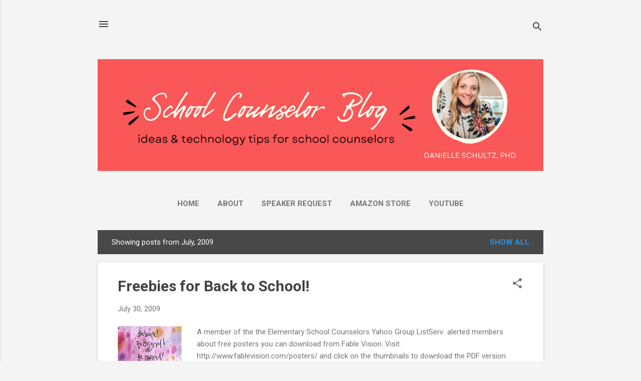

--- FILE ---
content_type: text/html; charset=UTF-8
request_url: https://www.schcounselor.com/b/stats?style=BLACK_TRANSPARENT&timeRange=ALL_TIME&token=APq4FmCJqMu5UUDGom3yrSpl3wvT6sm-OH4mXeHF10Qw_OxNHxLepELnO711sKjebpLoEyZkJLBwI0y5zj81EbPek0K5Y_6_3w
body_size: 42
content:
{"total":6000701,"sparklineOptions":{"backgroundColor":{"fillOpacity":0.1,"fill":"#000000"},"series":[{"areaOpacity":0.3,"color":"#202020"}]},"sparklineData":[[0,51],[1,35],[2,47],[3,44],[4,35],[5,53],[6,52],[7,42],[8,39],[9,44],[10,47],[11,46],[12,51],[13,44],[14,51],[15,64],[16,91],[17,85],[18,83],[19,85],[20,82],[21,75],[22,59],[23,67],[24,64],[25,60],[26,60],[27,99],[28,47],[29,27]],"nextTickMs":97297}

--- FILE ---
content_type: text/html; charset=utf-8
request_url: https://www.google.com/recaptcha/api2/aframe
body_size: 261
content:
<!DOCTYPE HTML><html><head><meta http-equiv="content-type" content="text/html; charset=UTF-8"></head><body><script nonce="diADV400jZvMJACkqXZTdw">/** Anti-fraud and anti-abuse applications only. See google.com/recaptcha */ try{var clients={'sodar':'https://pagead2.googlesyndication.com/pagead/sodar?'};window.addEventListener("message",function(a){try{if(a.source===window.parent){var b=JSON.parse(a.data);var c=clients[b['id']];if(c){var d=document.createElement('img');d.src=c+b['params']+'&rc='+(localStorage.getItem("rc::a")?sessionStorage.getItem("rc::b"):"");window.document.body.appendChild(d);sessionStorage.setItem("rc::e",parseInt(sessionStorage.getItem("rc::e")||0)+1);localStorage.setItem("rc::h",'1768734143942');}}}catch(b){}});window.parent.postMessage("_grecaptcha_ready", "*");}catch(b){}</script></body></html>